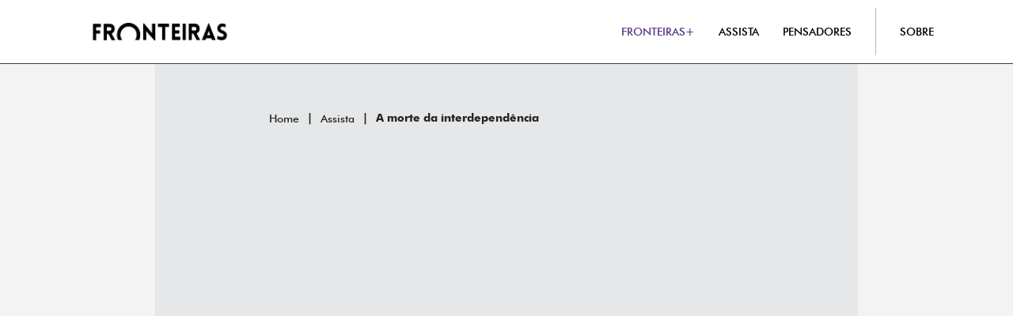

--- FILE ---
content_type: text/html; charset=UTF-8
request_url: https://www.fronteiras.com/assista/exibir/a-morte-da-interdependencia
body_size: 14473
content:
<!DOCTYPE html>
<html lang="pt-BR">
    <head>
        <!-- Google Tag Manager -->
        <script>(function(w,d,s,l,i){w[l]=w[l]||[];w[l].push({'gtm.start':
        new Date().getTime(),event:'gtm.js'});var f=d.getElementsByTagName(s)[0],
        j=d.createElement(s),dl=l!='dataLayer'?'&l='+l:'';j.async=true;j.src=
        'https://www.googletagmanager.com/gtm.js?id='+i+dl;f.parentNode.insertBefore(j,f);
        })(window,document,'script','dataLayer','GTM-KNHP5X3');</script>
        <!-- End Google Tag Manager -->

    	<meta charset="UTF-8">
        <meta name="viewport" content="width=device-width, initial-scale=1">

    	<title>
             
                                    A morte da interdependência |
                                Fronteiras do Pensamento
                    </title>

        <base href="https://www.fronteiras.com">
        <link rel="canonical" href="https://www.fronteiras.com/assista/exibir/a-morte-da-interdependencia" />
    	<link rel="shortcut icon" href="https://www.fronteiras.com/images/favicon.ico">
    	<meta name="theme-color" content="#fff">
        <meta name="csrf-token" content="yn3EcfHmFW7i65bEeS7B74AgqRKcEW4b8ixnqmfJ">

        
        
    	<!-- SEO META TAGS -->
        <meta name="keywords" content="fronteiras do pensamento, conferências, conferencistas, educação, pensadores, vídeos, entrevistas, notícias, artigos, publicações, fronteiras educação" />
    	<meta name="description" content="Sociólogo traz as conclusões de seus estudos sobre minorias de diferentes etnias e religiões: o que mudou em quase meio século?" />
    	<meta itemprop="name" content="Fronteiras do Pensamento" />
    	<meta itemprop="description" content="Sociólogo traz as conclusões de seus estudos sobre minorias de diferentes etnias e religiões: o que mudou em quase meio século?" />
    	<meta itemprop="image" content="https://img.youtube.com/vi/wnez_fSzzZg/hqdefault.jpg" />

    	<meta name="twitter:card" content="summary_large_image" />
    	<meta name="twitter:title" content="Fronteiras do Pensamento" />
    	<meta name="twitter:description" content="Sociólogo traz as conclusões de seus estudos sobre minorias de diferentes etnias e religiões: o que mudou em quase meio século?" />
    	<meta name="twitter:image" content="https://img.youtube.com/vi/wnez_fSzzZg/hqdefault.jpg" />

    	<meta property="og:title" content="Fronteiras do Pensamento" />
    	<meta property="og:type" content="website" />
    	<meta property="og:url" content="https://www.fronteiras.com/assista/exibir/a-morte-da-interdependencia" />
    	<meta property="og:image" content="https://img.youtube.com/vi/wnez_fSzzZg/hqdefault.jpg" />
        <meta property="og:image:secure_url" content="https://img.youtube.com/vi/wnez_fSzzZg/hqdefault.jpg" />
        <meta property="og:description" content="Sociólogo traz as conclusões de seus estudos sobre minorias de diferentes etnias e religiões: o que mudou em quase meio século?" />
    	<meta property="og:site_name" content="Fronteiras do Pensamento" />
        <meta property="og:image:width" content="1200">
        <meta property="og:image:height" content="630">

                <link rel="stylesheet" type="text/css" href="/css/app.css?id=f688ce390c5ad9def80c11e5a4f6e1e1">

        <style>
            .banner-desktop:not(.modal-content-floater) {
                width: 100%;
            }
        </style>

        <script src="https://www.fronteiras.com/js/collapse.js"></script>

        <script defer src="https://www.fronteiras.com/js/alpine.js"></script>

        <style >[wire\:loading], [wire\:loading\.delay], [wire\:loading\.inline-block], [wire\:loading\.inline], [wire\:loading\.block], [wire\:loading\.flex], [wire\:loading\.table], [wire\:loading\.grid], [wire\:loading\.inline-flex] {display: none;}[wire\:loading\.delay\.shortest], [wire\:loading\.delay\.shorter], [wire\:loading\.delay\.short], [wire\:loading\.delay\.long], [wire\:loading\.delay\.longer], [wire\:loading\.delay\.longest] {display:none;}[wire\:offline] {display: none;}[wire\:dirty]:not(textarea):not(input):not(select) {display: none;}input:-webkit-autofill, select:-webkit-autofill, textarea:-webkit-autofill {animation-duration: 50000s;animation-name: livewireautofill;}@keyframes livewireautofill { from {} }</style>

        <link rel="stylesheet" type="text/css" href="https://www.fronteiras.com/css/animate.css">

        <!-- Global site tag (gtag.js) - Google Ads: 838478232 -->
        <script async src="https://www.googletagmanager.com/gtag/js?id=AW-838478232"></script>
        <script>
            window.dataLayer = window.dataLayer || [];
            function gtag(){dataLayer.push(arguments);}
            gtag('js', new Date());
            gtag('config', 'AW-838478232');
        </script>

        <!-- Event snippet for [FRONTEIRAS] Compra conversion page -->
        <script>
        function gtag_report_conversion(url) {
            var callback = function () {
                if (typeof(url) != 'undefined') {
                    window.location = url;
                }
            };
            gtag('event', 'conversion', {
                'send_to': 'AW-838478232/MiJOCL_5sucCEJjT6I8D',
                'transaction_id': '',
                'event_callback': callback
            });
            return false;
        }
        </script>

        
         
                            <script type="text/javascript">
                    (function(c,l,a,r,i,t,y){
                        c[a]=c[a]||function(){(c[a].q=c[a].q||[]).push(arguments)};
                        t=l.createElement(r);t.async=1;t.src="https://www.clarity.ms/tag/"+i;
                        y=l.getElementsByTagName(r)[0];y.parentNode.insertBefore(t,y);
                    })(window, document, "clarity", "script", "civs991mnw");
                </script>
                    
        
        
    </head>
    <body id="product-show-page" class="has-navbar-fixed-top">

        <script type="text/javascript" async src="https://d335luupugsy2.cloudfront.net/js/loader-scripts/fdbaecf7-77e7-4b50-8927-8da9a90a5145-loader.js" ></script>

        
        <script>
            window.dataLayer = window.dataLayer || [];
            window.dataLayer.push({
              'event': 'pageView',  
            });
        </script>
        

        
        
        
        
        

        
        
        

        
        
        

        
        
        

                <!-- Google Tag Manager (noscript) -->
        <noscript><iframe src="https://www.googletagmanager.com/ns.html?id=GTM-KNHP5X3"
        height="0" width="0" style="display:none;visibility:hidden"></iframe></noscript>
        <!-- End Google Tag Manager (noscript) -->

        <style>

    .animate__animated.animate__delay-100ms {
        -webkit-animation-delay: 100ms;
        animation-delay: 100ms;
        -webkit-animation-delay: calc(var(--animate-delay)*0.1);
        animation-delay: calc(var(--animate-delay)*0.1)
    }

    .animate__animated.animate__delay-200ms {
        -webkit-animation-delay: 300ms;
        animation-delay: 300ms;
        -webkit-animation-delay: calc(var(--animate-delay)*0.2);
        animation-delay: calc(var(--animate-delay)*0.2)
    }

    .animate__animated.animate__delay-300ms {
        -webkit-animation-delay: 300ms;
        animation-delay: 300ms;
        -webkit-animation-delay: calc(var(--animate-delay)*0.3);
        animation-delay: calc(var(--animate-delay)*0.3)
    }

    .animate__animated.animate__delay-400ms {
        -webkit-animation-delay: 300ms;
        animation-delay: 300ms;
        -webkit-animation-delay: calc(var(--animate-delay)*0.4);
        animation-delay: calc(var(--animate-delay)*0.4)
    }

    .animate__animated.animate__delay-500ms {
        -webkit-animation-delay: 500ms;
        animation-delay: 500ms;
        -webkit-animation-delay: calc(var(--animate-delay)*0.5);
        animation-delay: calc(var(--animate-delay)*0.5)
    }

    .animate__animated.animate__delay-600ms {
        -webkit-animation-delay: 600ms;
        animation-delay: 600ms;
        -webkit-animation-delay: calc(var(--animate-delay)*0.6);
        animation-delay: calc(var(--animate-delay)*0.6)
    }

    .animate__animated.animate__delay-750ms {
        -webkit-animation-delay: 750ms;
        animation-delay: 750ms;
        -webkit-animation-delay: calc(var(--animate-delay)*0.75);
        animation-delay: calc(var(--animate-delay)*0.75)
    }

    .animate__animated.animate__delay-800ms {
        -webkit-animation-delay: 800ms;
        animation-delay: 800ms;
        -webkit-animation-delay: calc(var(--animate-delay)*0.8);
        animation-delay: calc(var(--animate-delay)*0.8)
    }

    .animate__animated.animate__delay-900ms {
        -webkit-animation-delay: 900ms;
        animation-delay: 900ms;
        -webkit-animation-delay: calc(var(--animate-delay)*0.9);
        animation-delay: calc(var(--animate-delay)*0.9)
    }

    .animate__animated.animate__delay-1s {
        -webkit-animation-delay: 1s;
        animation-delay: 1s;
        -webkit-animation-delay: var(--animate-delay);
        animation-delay: var(--animate-delay)
    }

    .hdmobdeskshw {
        display: none;
    }

    .hometimer-container {
        position: fixed;
        display: block;
        z-index: 29;
        width: 100%;
    }

    .hometimer-item-container {
        display: block;
        z-index: 30;
        width: 100%;
        padding-top: 5px;
        padding-bottom: 5px;
        padding-left: 15px;
        padding-right: 15px;
        border-bottom: 1px solid black;
        background: white;
    }

    .hometimer-item-flex {
        display: flex;
        flex-direction: row;
        flex-wrap: wrap;
        justify-content: flex-end;
        align-items: center;
        column-gap: 15px;
        row-gap: 5px;
    }

    .hometimer-text {
        font-size: 12px;
        width: fit-content;
        text-align: start;
        order: 1;
        flex: 1 1 0%;
        min-width: 115px;
    }

    .hometimer-time {
        font-size: 12px;
        order: 2;
    }

    .hometimer-cta {
        display: block;
        width: fit-content;
        padding-left: 10px;
        padding-right: 10px;
        padding-top: 5px;
        padding-bottom: 5px;
        line-height: 1;
        border-radius: 4px;
        transition-property: all;
        transition-timing-function: cubic-bezier(0.4, 0, 0.2, 1);
        transition-duration: 300ms;
        min-width: 124px;
        text-align: center;
        font-size: 12px;
    }

    .hometimer-cta-container {
        order: 3;
    }

    .headerevent-container {
        display: none;
        color: red;
        top: 80px;
        left: 0; 
        position: fixed; 
        right: 0;
        z-index: 40;
        min-height: 100%;
        background: rgba(0, 0, 0, 0.37);
        border-top: 1px solid #3b3a3f;
    }

    .headerevent-container.mobile {
        border-top: none;
    }

    .headerevent-container.mobile {
        display: block;
        top: auto;
        left: auto;
        right: auto;
        bottom: auto;
        position: relative;
    }

    .headerevent-flex {
        display: flex;
        flex-direction: column;
    }

    .headerevent-item {
        width: 100%;
        max-width: 100%;
        padding: 20px;
        transition-property: all;
        transition-timing-function: cubic-bezier(0.4, 0, 0.2, 1);
        transition-duration: 150ms;
        transition-duration: 300ms;
        background: rgb(255, 174, 0);
    }

    .headerevent-title {
        display: block;
        font-size: 32px;
        font-weight: bold;
        line-height: 1;
    }

    .headerevent-link {
        display: block;
        width: fit-content;
        margin-top: 20px;
        transition-property: all;
        transition-timing-function: cubic-bezier(0.4, 0, 0.2, 1);
        transition-duration: 150ms;
        transition-duration: 300ms;
        font-size: 22px;
        line-height: 0.8;
    }

    .headerevent-cta {
        display: block;
        width: fit-content;
        margin-top: 20px;
        padding-left: 20px;
        padding-right: 20px;
        padding-top: 10px;
        padding-bottom: 10px;
        border-radius: 4px;
        transition-property: all;
        transition-timing-function: cubic-bezier(0.4, 0, 0.2, 1);
        transition-duration: 150ms;
        transition-duration: 300ms;
        font-size: 24px;
        font-weight: bold;
        line-height: 0.8;
    }

    .lg\:hover\:dark:hover {
        filter: brightness(0.85);
    }

    .lg\:hover\:headereventhover:hover {
        filter: brightness(0.5);
    }

    #section-indicators .indicator {
        text-align: left;
        display: inline-block;
    }

    #section-indicators .indicator p {
        line-height: 35px;
        color: #000;
        color: white;
        font-size: 55px;
    }

    #section-indicators .font-mobile-24-desktop-45 {
        font-size: 24px;
    }

    @media  screen and (min-width: 1024px) {
        #section-indicators .indicator p {
            font-size: 24px;
        }

        #section-indicators .font-mobile-24-desktop-45 {
            font-size: 26px;
        }
    }

    @media  screen and (min-width: 1100px) {
        #section-indicators .indicator p {
            font-size: 28px;
        }

        #section-indicators .font-mobile-24-desktop-45 {
            font-size: 28px;
        }
    }

    @media  screen and (min-width: 1200px) {
        #section-indicators .indicator p {
            font-size: 35px;
        }

        #section-indicators .font-mobile-24-desktop-45 {
            font-size: 36px;
        }
    }

    @media  screen and (min-width: 1350px) {
        #section-indicators .indicator p {
            font-size: 55px;
        }

        #section-indicators .font-mobile-24-desktop-45 {
            font-size: 45px;
        }
    }

    @media  screen and (min-width: 1024px) {

        .hdmobdeskshw {
            display: block;
        }

        .headerevent-container {
            display: block;
        }

        .headerevent-container.mobile {
            display: none;
        }

        .hometimer-text {
            text-align: start;
            font-size: 24px;
            order: 1;
            width: 100%;
            padding-left: 15px;
        }

        .hometimer-time {
            font-size: 24px;
            order: 2;
            white-space: nowrap;
        }

        .hometimer-cta-container {
            order: 3;
            min-width: 200px;
            padding-right: 15px;
        }

        .hometimer-cta {
            font-size: 20px;
            padding-left: 20px;
            padding-right: 20px;
            padding-top: 10px;
            padding-bottom: 10px;
            margin-left: auto;
            white-space: nowrap;
        }

        .hometimer-cta:hover {
            filter: brightness(0.85);
        }

        .hometimer-item-container {
            padding-top: 20px;
            padding-bottom: 20px;
            padding-top: 5px;
            padding-bottom: 5px;
            padding-left: 0;
            padding-right: 0;
        }   

        .lg\:max-w-\[70\%\] {
            max-width: 70%;
        }

        .hometimer-item-flex {
            flex-direction: row;
            justify-content: flex-end;
            column-gap: 30px;
            flex-wrap: nowrap;
        }

        .headerevent-item {
            max-width: 25vw;
            padding-left: 40px;
            padding-right: 40px;
            padding-top: 40px;
            padding-bottom: 40px;
        }

        .headerevent-item:hover {
            /*filter: brightness(1.1);*/
        }

        .headerevent-cta {
            white-space: nowrap;
            font-size: 20px;
        }

        .headerevent-flex {
            flex-direction: row;
        }

        .headerevent-title {
            font-size: 24px;
        }

    }

    @media  screen and (min-width: 1280px) {
        .hometimer-cta-container {
            padding-right: 0;
        }

        .headerevent-title {
            font-size: 32px;
        }

        .headerevent-cta {
            font-size: 24px;
        }
    }

    @media  screen and (min-width: 1900px) {
        .hometimer-cta-container {
            padding-right: 30px;
        }
    }

</style>
        
                    <header id="header">
                <div x-data="{ menu_events_is_open: false }">
<nav class="navbar is-fixed-top" role="navigation" aria-label="main navigation">
    <div class="container">
        <div class="navbar-brand ml-0">
            <div style="order: 2;" class="navbar-item pt-0 pb-0">
                <a href="https://www.fronteiras.com" class="logo-fronteiras" onclick="dataLayer.push({  'event': 'click_menu_header', 'eventLabel': 'Logo'});">
                     
                        <img src="https://www.fronteiras.com/images/new_logo_fronteiras.png" alt="Fronteiras do Pensamento" style="width: 100%; height: 100%; object-fit: contain;" />
                                        
                </a>

                
            </div>

            <div style="order: 3;" class="navbar-profile is-flex is-justify-content-center is-align-items-center pl-0 pr-0">
                
            </div>

            <a role="button" style="order: 1;" class="navbar-burger" aria-label="menu" aria-expanded="false" data-target="navbar">
                <span aria-hidden="true"></span>
                <span aria-hidden="true"></span>
                <span aria-hidden="true"></span>
            </a>
        </div>

        <div id="navbar" class="navbar-menu" 
        style="--header-login-button: 0px;"
        
        > 
            <div class="navbar-end">
                <div class="navbar-item">

                    
                    
                    <div class="navbar-item is-flex">
                        <a onclick="dataLayer.push({  'event': 'click_menu_header', 'eventLabel': 'FRONTEIRAS+'});" href="https://www.fronteiras.com/go-fronteiras-mais?utm_source=Organico&utm_medium=Fronteiras.com&utm_campaign=Fronteiras+Plus&utm_content=Menu" class="color-purple">
                            FRONTEIRAS+
                        </a>
                    </div>

                                                                    <div class="navbar-item is-flex">
                            <a href="https://www.fronteiras.com/assista" onclick="dataLayer.push({  'event': 'click_menu_header', 'eventLabel': 'ASSISTA'});">
                                ASSISTA
                            </a>
                        </div>
                    
                    
                    
                    
                                                                    <div class="navbar-item is-flex">
                            <a href="https://www.fronteiras.com/descubra/pensadores" onclick="dataLayer.push({  'event': 'click_menu_header', 'eventLabel': 'PENSADORES'});">
                                PENSADORES
                            </a>
                        </div>
                    
                    

                    
                                            <hr class="separator is-hidden-touch">
                    
                                            <div class="navbar-item is-flex">
                            <a href="https://www.fronteiras.com/sobre" onclick="dataLayer.push({  'event': 'click_menu_header', 'eventLabel': 'SOBRE'});">SOBRE</a>
                        </div>
                    
                    

                    

                    

                    
                                        
                        

                    
                </div>
            </div>
        </div>

    </div>

</nav>
<div class="headerevent-container" style="display: none;" x-show="menu_events_is_open" x-on:click="if ($event.target === $el) menu_events_is_open = false">
    </div>


</div>            </header>
        
        <main class="page-content">
            <script>
    const CSRF_TOKEN = 'yn3EcfHmFW7i65bEeS7B74AgqRKcEW4b8ixnqmfJ';
    const CURRENT_URL = 'https://www.fronteiras.com/assista/exibir/a-morte-da-interdependencia';
    const SAVE_URL = 'https://www.fronteiras.com/ajax/save-url';

    const FAVORITE_TYPE = 'video';
    const VIDEO_ADD_ROUTE = 'https://www.fronteiras.com/ajax/video-add';
    const VIDEO_REMOVE_ROUTE = 'https://www.fronteiras.com/ajax/video-remove';

    const VIDEO_TITLE = 'A morte da interdependência';
</script>

<div class="has-vertical-background">
    <section class="section pb-0 pt-50 pt-25-mobile-only">
    <div class="container">
        <div class="columns is-centered">
            <div class="column is-7">
                <nav class="breadcrumb" aria-label="breadcrumbs">
                    <ul >
                                                    <li class="" style="white-space: initial;">
                                <a href="https://www.fronteiras.com">Home</a>
                            </li>
                                                    <li class="" style="white-space: initial;">
                                <a href="https://www.fronteiras.com/assista">Assista</a>
                            </li>
                                                    <li class="is-active" style="white-space: initial;">
                                <a href="#">A morte da interdependência</a>
                            </li>
                                            </ul>
                </nav>
            </div>
        </div>
    </div>
</section>

    <section class="section pt-0">
        <div class="container">
            <div class="columns is-centered">
                <div class="column is-9-tablet is-10-widescreen">
                                            <div class="product-video">
                            <iframe  src="https://www.youtube.com/embed/wnez_fSzzZg"  title="A morte da interdependência" class="product-video" frameborder="0" allow="accelerometer; autoplay; clipboard-write; encrypted-media; gyroscope; picture-in-picture" allowfullscreen></iframe>
                        </div>
                                    </div>
            </div>

            <div class="columns is-centered">
                <div class="column is-7">
                    <div class="product-sub-header">
                        <div class="product-date">
                            <p>Postado em mai. de 2019</p>
                        </div>
                        
                    </div>

                    <div class="product-theme">
                                                    <p>Sociedade | Ativismo e Causas Humanitárias</p>
                                            </div>

                                            <div class="product-thinker">
                            <a href="https://www.fronteiras.com/descubra/pensadores/exibir/richard-sennett">
                                Richard Sennett
                            </a>
                        </div>
                    
                    <div class="product-title">
                        <h1>A morte da interdependência</h1>
                    </div>

                    <div class="product-call">
                        <p>Sociólogo traz as conclusões de seus estudos sobre minorias de diferentes etnias e religiões: o que mudou em quase meio século?</p>
                    </div>

                    <br>
                    <div class="product-share">

                        <p style="margin-bottom: 0.5em;">
                            Compartilhe:
                        </p>

                        <a class="product-share-social" href="https://twitter.com/intent/tweet?url=https://www.fronteiras.com/assista/exibir/a-morte-da-interdependencia&text=A morte da interdependência" target="_blank">
                            <svg viewBox="0 0 512 512">
    <path d="m475.074219 0h-438.148438c-20.394531 0-36.925781 16.53125-36.925781 36.925781v438.148438c0 20.394531 16.53125 36.925781 36.925781 36.925781h438.148438c20.394531 0 36.925781-16.53125 36.925781-36.925781v-438.148438c0-20.394531-16.53125-36.925781-36.925781-36.925781zm-102.1875 199.601562c.113281 2.519532.167969 5.050782.167969 7.59375 0 77.644532-59.101563 167.179688-167.183594 167.183594h.003906-.003906c-33.183594 0-64.0625-9.726562-90.066406-26.394531 4.597656.542969 9.277343.8125 14.015624.8125 27.53125 0 52.867188-9.390625 72.980469-25.152344-25.722656-.476562-47.410156-17.464843-54.894531-40.8125 3.582031.6875 7.265625 1.0625 11.042969 1.0625 5.363281 0 10.558593-.722656 15.496093-2.070312-26.886718-5.382813-47.140624-29.144531-47.140624-57.597657 0-.265624 0-.503906.007812-.75 7.917969 4.402344 16.972656 7.050782 26.613281 7.347657-15.777343-10.527344-26.148437-28.523438-26.148437-48.910157 0-10.765624 2.910156-20.851562 7.957031-29.535156 28.976563 35.554688 72.28125 58.9375 121.117187 61.394532-1.007812-4.304688-1.527343-8.789063-1.527343-13.398438 0-32.4375 26.316406-58.753906 58.765625-58.753906 16.902344 0 32.167968 7.144531 42.890625 18.566406 13.386719-2.640625 25.957031-7.53125 37.3125-14.261719-4.394531 13.714844-13.707031 25.222657-25.839844 32.5 11.886719-1.421875 23.214844-4.574219 33.742187-9.253906-7.863281 11.785156-17.835937 22.136719-29.308593 30.429687zm0 0"/>
</svg>                        </a>

                        <a class="product-share-social" href="https://api.whatsapp.com/send?text=https://www.fronteiras.com/assista/exibir/a-morte-da-interdependencia" target="_blank">
                            <svg viewBox="0 0 512 512">
    <path d="m261.476562 124.46875c-70.246093 0-127.375 57.105469-127.40625 127.300781-.007812 24.054688 6.726563 47.480469 19.472657 67.75l3.027343 4.816407-12.867187 46.980468 48.199219-12.640625 4.652344 2.757813c19.550781 11.601562 41.964843 17.738281 64.816406 17.746094h.050781c70.191406 0 127.320313-57.109376 127.351563-127.308594.011718-34.019532-13.222657-66.003906-37.265626-90.066406-24.042968-24.0625-56.019531-37.324219-90.03125-37.335938zm74.90625 182.035156c-3.191406 8.9375-18.484374 17.097656-25.839843 18.199219-6.597657.984375-14.941407 1.394531-24.113281-1.515625-5.5625-1.765625-12.691407-4.121094-21.828126-8.0625-38.402343-16.578125-63.484374-55.234375-65.398437-57.789062-1.914063-2.554688-15.632813-20.753907-15.632813-39.59375 0-18.835938 9.890626-28.097657 13.398438-31.925782 3.511719-3.832031 7.660156-4.789062 10.210938-4.789062 2.550781 0 5.105468.023437 7.335937.132812 2.351563.117188 5.507813-.894531 8.613281 6.570313 3.191406 7.664062 10.847656 26.5 11.804688 28.414062.957031 1.917969 1.59375 4.152344.320312 6.707031-1.277344 2.554688-7.300781 10.25-9.570312 13.089844-1.691406 2.109375-3.914063 3.980469-1.679688 7.8125 2.230469 3.828125 9.917969 16.363282 21.296875 26.511719 14.625 13.039063 26.960938 17.078125 30.789063 18.996094 3.824218 1.914062 6.058594 1.59375 8.292968-.957031 2.230469-2.554688 9.570313-11.175782 12.121094-15.007813 2.550782-3.832031 5.105469-3.191406 8.613282-1.914063 3.511718 1.273438 22.332031 10.535157 26.160156 12.449219 3.828125 1.917969 6.378906 2.875 7.335937 4.472657.960938 1.597656.960938 9.257812-2.230469 18.199218zm0 0"></path>
    <path d="m475.074219 0h-438.148438c-20.394531 0-36.925781 16.53125-36.925781 36.925781v438.148438c0 20.394531 16.53125 36.925781 36.925781 36.925781h438.148438c20.394531 0 36.925781-16.53125 36.925781-36.925781v-438.148438c0-20.394531-16.53125-36.925781-36.925781-36.925781zm-213.648438 405.050781c-.003906 0 .003907 0 0 0h-.0625c-25.644531-.011719-50.84375-6.441406-73.222656-18.644531l-81.222656 21.300781 21.738281-79.375c-13.410156-23.226562-20.464844-49.578125-20.453125-76.574219.035156-84.453124 68.769531-153.160156 153.222656-153.160156 40.984375.015625 79.457031 15.96875 108.382813 44.917969 28.929687 28.953125 44.851562 67.4375 44.835937 108.363281-.035156 84.457032-68.777343 153.171875-153.21875 153.171875zm0 0"></path>
</svg>                        </a>
                        
                        <a class="product-share-social" href="https://www.facebook.com/sharer.php?u=https://www.fronteiras.com/assista/exibir/a-morte-da-interdependencia" target="_blank">
                            <svg viewBox="0 0 512 512" style="enable-background:new 0 0 512 512;" xml:space="preserve">
    <g><g><path d="M448,0H64C28.704,0,0,28.704,0,64v384c0,35.296,28.704,64,64,64h192V336h-64v-80h64v-64c0-53.024,42.976-96,96-96h64v80 h-32c-17.664,0-32-1.664-32,16v64h80l-32,80h-48v176h96c35.296,0,64-28.704,64-64V64C512,28.704,483.296,0,448,0z"/></g></g>
</svg>                        </a>

                        <a class="product-share-social js-copy-link" href="https://www.fronteiras.com/assista/exibir/a-morte-da-interdependencia">
                            <svg xmlns="http://www.w3.org/2000/svg" viewBox="0 0 512 512">
    <path d="M224 0c-35.3 0-64 28.7-64 64V288c0 35.3 28.7 64 64 64H448c35.3 0 64-28.7 64-64V64c0-35.3-28.7-64-64-64H224zM64 160c-35.3 0-64 28.7-64 64V448c0 35.3 28.7 64 64 64H288c35.3 0 64-28.7 64-64V384H288v64H64V224h64V160H64z"/>
</svg>                        </a>

                        <p style="display: none;" class="js-copy-link-feedback">
                        </p>

                    </div>

                    <div class="product-line">
                        <hr>
                    </div>

                    <div class="product-description">
                        <p>Um mundo em que judeus e mu&ccedil;ulmanos cooperam entre si. Em que negros e brancos se unem em prol da constru&ccedil;&atilde;o de uma comunidade. Imposs&iacute;vel? Pelo contr&aacute;rio, era isso que acontecia at&eacute; poucas d&eacute;cadas, explica Richard Sennett. O soci&oacute;logo, que estudou as minorias por meio s&eacute;culo, traz as conclus&otilde;es de seus estudos para explicar o que mudou de l&aacute; para c&aacute;.</p>
<p>Inscreva-se em nosso canal e ative as notifica&ccedil;&otilde;es para ser lembrado dos novos v&iacute;deos todas as segundas e quintas-feiras <a href="http://bit.ly/FronteirasYouTube">http://bit.ly/FronteirasYouTub...</a></p>
<p>Richard Sennett &eacute; soci&oacute;logo, historiador e estudioso sobre a vida nas cidades, cruzando sua forma&ccedil;&atilde;o na Universidade de Harvard com &aacute;reas como a psicologia social, a antropologia e a arquitetura. Conhecido por sua mais prestigiada obra, &ldquo;O decl&iacute;nio do homem p&uacute;blico&rdquo;, atualmente Sennett &eacute; professor em&eacute;rito na Escola de Economia e Ci&ecirc;ncia Pol&iacute;tica de Londres e professor na Universidade Nova York.</p>
<p>Todos os v&iacute;deos do canal possuem legendas. Para ativar as legendas de qualquer v&iacute;deo do YouTube, siga as instru&ccedil;&otilde;es: v&aacute; at&eacute; o menu do player e clique no &iacute;cone da roda dentada (se voc&ecirc; estiver em um computador) ou selecione os tr&ecirc;s pontinhos (se estiver no mobile). Escolha a l&iacute;ngua da sua prefer&ecirc;ncia e n&atilde;o esque&ccedil;a de se inscrever em nosso canal.&nbsp;</p>
                    </div>

                    <div class="product-share">
                        <p class="product-share-title">Compartilhe:</p>

                        <a class="product-share-social" href="https://twitter.com/intent/tweet?url=https://www.fronteiras.com/assista/exibir/a-morte-da-interdependencia&text=A morte da interdependência" target="_blank">
                            <svg viewBox="0 0 512 512">
    <path d="m475.074219 0h-438.148438c-20.394531 0-36.925781 16.53125-36.925781 36.925781v438.148438c0 20.394531 16.53125 36.925781 36.925781 36.925781h438.148438c20.394531 0 36.925781-16.53125 36.925781-36.925781v-438.148438c0-20.394531-16.53125-36.925781-36.925781-36.925781zm-102.1875 199.601562c.113281 2.519532.167969 5.050782.167969 7.59375 0 77.644532-59.101563 167.179688-167.183594 167.183594h.003906-.003906c-33.183594 0-64.0625-9.726562-90.066406-26.394531 4.597656.542969 9.277343.8125 14.015624.8125 27.53125 0 52.867188-9.390625 72.980469-25.152344-25.722656-.476562-47.410156-17.464843-54.894531-40.8125 3.582031.6875 7.265625 1.0625 11.042969 1.0625 5.363281 0 10.558593-.722656 15.496093-2.070312-26.886718-5.382813-47.140624-29.144531-47.140624-57.597657 0-.265624 0-.503906.007812-.75 7.917969 4.402344 16.972656 7.050782 26.613281 7.347657-15.777343-10.527344-26.148437-28.523438-26.148437-48.910157 0-10.765624 2.910156-20.851562 7.957031-29.535156 28.976563 35.554688 72.28125 58.9375 121.117187 61.394532-1.007812-4.304688-1.527343-8.789063-1.527343-13.398438 0-32.4375 26.316406-58.753906 58.765625-58.753906 16.902344 0 32.167968 7.144531 42.890625 18.566406 13.386719-2.640625 25.957031-7.53125 37.3125-14.261719-4.394531 13.714844-13.707031 25.222657-25.839844 32.5 11.886719-1.421875 23.214844-4.574219 33.742187-9.253906-7.863281 11.785156-17.835937 22.136719-29.308593 30.429687zm0 0"/>
</svg>                        </a>

                        <a class="product-share-social" href="https://api.whatsapp.com/send?text=https://www.fronteiras.com/assista/exibir/a-morte-da-interdependencia" target="_blank">
                            <svg viewBox="0 0 512 512">
    <path d="m261.476562 124.46875c-70.246093 0-127.375 57.105469-127.40625 127.300781-.007812 24.054688 6.726563 47.480469 19.472657 67.75l3.027343 4.816407-12.867187 46.980468 48.199219-12.640625 4.652344 2.757813c19.550781 11.601562 41.964843 17.738281 64.816406 17.746094h.050781c70.191406 0 127.320313-57.109376 127.351563-127.308594.011718-34.019532-13.222657-66.003906-37.265626-90.066406-24.042968-24.0625-56.019531-37.324219-90.03125-37.335938zm74.90625 182.035156c-3.191406 8.9375-18.484374 17.097656-25.839843 18.199219-6.597657.984375-14.941407 1.394531-24.113281-1.515625-5.5625-1.765625-12.691407-4.121094-21.828126-8.0625-38.402343-16.578125-63.484374-55.234375-65.398437-57.789062-1.914063-2.554688-15.632813-20.753907-15.632813-39.59375 0-18.835938 9.890626-28.097657 13.398438-31.925782 3.511719-3.832031 7.660156-4.789062 10.210938-4.789062 2.550781 0 5.105468.023437 7.335937.132812 2.351563.117188 5.507813-.894531 8.613281 6.570313 3.191406 7.664062 10.847656 26.5 11.804688 28.414062.957031 1.917969 1.59375 4.152344.320312 6.707031-1.277344 2.554688-7.300781 10.25-9.570312 13.089844-1.691406 2.109375-3.914063 3.980469-1.679688 7.8125 2.230469 3.828125 9.917969 16.363282 21.296875 26.511719 14.625 13.039063 26.960938 17.078125 30.789063 18.996094 3.824218 1.914062 6.058594 1.59375 8.292968-.957031 2.230469-2.554688 9.570313-11.175782 12.121094-15.007813 2.550782-3.832031 5.105469-3.191406 8.613282-1.914063 3.511718 1.273438 22.332031 10.535157 26.160156 12.449219 3.828125 1.917969 6.378906 2.875 7.335937 4.472657.960938 1.597656.960938 9.257812-2.230469 18.199218zm0 0"></path>
    <path d="m475.074219 0h-438.148438c-20.394531 0-36.925781 16.53125-36.925781 36.925781v438.148438c0 20.394531 16.53125 36.925781 36.925781 36.925781h438.148438c20.394531 0 36.925781-16.53125 36.925781-36.925781v-438.148438c0-20.394531-16.53125-36.925781-36.925781-36.925781zm-213.648438 405.050781c-.003906 0 .003907 0 0 0h-.0625c-25.644531-.011719-50.84375-6.441406-73.222656-18.644531l-81.222656 21.300781 21.738281-79.375c-13.410156-23.226562-20.464844-49.578125-20.453125-76.574219.035156-84.453124 68.769531-153.160156 153.222656-153.160156 40.984375.015625 79.457031 15.96875 108.382813 44.917969 28.929687 28.953125 44.851562 67.4375 44.835937 108.363281-.035156 84.457032-68.777343 153.171875-153.21875 153.171875zm0 0"></path>
</svg>                        </a>

                        <a class="product-share-social" href="https://www.facebook.com/sharer.php?u=https://www.fronteiras.com/assista/exibir/a-morte-da-interdependencia" target="_blank">
                            <svg viewBox="0 0 512 512" style="enable-background:new 0 0 512 512;" xml:space="preserve">
    <g><g><path d="M448,0H64C28.704,0,0,28.704,0,64v384c0,35.296,28.704,64,64,64h192V336h-64v-80h64v-64c0-53.024,42.976-96,96-96h64v80 h-32c-17.664,0-32-1.664-32,16v64h80l-32,80h-48v176h96c35.296,0,64-28.704,64-64V64C512,28.704,483.296,0,448,0z"/></g></g>
</svg>                        </a>

                        <a class="product-share-social js-copy-link" href="https://www.fronteiras.com/assista/exibir/a-morte-da-interdependencia">
                            <svg xmlns="http://www.w3.org/2000/svg" viewBox="0 0 512 512">
    <path d="M224 0c-35.3 0-64 28.7-64 64V288c0 35.3 28.7 64 64 64H448c35.3 0 64-28.7 64-64V64c0-35.3-28.7-64-64-64H224zM64 160c-35.3 0-64 28.7-64 64V448c0 35.3 28.7 64 64 64H288c35.3 0 64-28.7 64-64V384H288v64H64V224h64V160H64z"/>
</svg>                        </a>

                        <p style="display: none;" class="js-copy-link-feedback">
                        </p>

                    </div>

                                            <div class="product-line">
                            <hr>
                        </div>
                        <div class="thinker-resume">
    <div class="container p-0">
        <div class="columns is-centered is-flex-wrap-wrap">
            <div class="column is-12-mobile is-8-tablet is-4-desktop has-text-centered-mobile">
                <img style="width: 100%;" src="https://fronteiras.com/storage/thinkers/December2021/73798e535811681337670bfed0199071.jpg" alt="Richard Sennett" />
            </div>
            <div class="column is-12-mobile is-8-tablet is-8-desktop">
                <div class="thinker-name">
                    <h2>Richard Sennett</h2>
                </div>

                <div class="thinker-field-work">
                    <p>Sociólogo e historiador</p>
                </div>

                <div class="thinker-call">
                    Sociólogo e historiador norte-americano. Considerado um dos mais renomados intelectuais em sociologia urbana na atualidade, é autor de Juntos e O declínio do homem público.
                </div>

                <a href="https://www.fronteiras.com/descubra/pensadores/exibir/richard-sennett">
                    <div class="btn">
                        Ver Bio completa
                    </div>
                </a>
        </div>
    </div>
</div>                    
                </div>
            </div>
        </div>
    </section>
</div>



    <section class="section related-section">
        <div class="container">
            <div class="columns">
                <div class="column is-3">
                    <div class="is-flex is-flex-wrap-wrap is-align-content-center is-fullheight">
                        <h3 class="related-section-title">
                            Leia<br>também
                        </h3>

                        <div class="is-flex">
                            <p class="related-section-description">
                                Se você gostou de A morte da interdependência, vai gostar dessa seleção.
                            </p>

                            <div class="related-section-line-container">
                                <span class="line is-vertical"></span>
                            </div>
                        </div>
                    </div>
                </div>

                <div class="column is-9">
                    <div class="columns">
                                                    <div class="column is-6-desktop is-4-widescreen is-4-fullhd ">
                                <div class="reading-card
            ">
    <a href="https://www.fronteiras.com/leia/exibir/jordan-peterson-na-turne-we-who-wrestle-with-god" 
         
                            onclick="dataLayer.push({'event': 'select_content', 'content_title': 'Jordan Peterson na turnê “We Who Wrestle With God”'});" 
                    >
                    <img src="https://fronteiras.com/storage/readings/March2024/vYafD1U18jJfLUpODU9k-thumb.png" alt="Jordan Peterson na turnê “We Who Wrestle With God”" class="reading-card-image" />
                
    </a>

    <div class="reading-card-content">
        <a href="https://www.fronteiras.com/leia/exibir/jordan-peterson-na-turne-we-who-wrestle-with-god" 
             
                                    onclick="dataLayer.push({'event': 'select_content', 'content_title': 'Jordan Peterson na turnê “We Who Wrestle With God”'});" 
                            >
            <div class="reading-card-content-theme">
                <span style="color: #797979; font-size: 16px;">
                                            Sociedade
                                    </span>
                
            </div>

            <h3 class="reading-card-content-title">Jordan Peterson na turnê “We Who Wrestle With God”</h3>

            
            <p class="reading-card-content-call">Fronteiras traz pela primeira vez o autor e pensador ao Brasil.</p>
        </a>
    </div>
</div>
                            </div>
                                            </div>
                </div>
            </div>
        </div>
    </section>


    <section class="section related-section has-background-grey">
        <div class="container">
            <div class="columns">
                <div class="column is-3">
                    <div class="is-flex is-flex-wrap-wrap is-align-content-center is-fullheight">
                        <h3 class="related-section-title">
                            Assista<br><span>Assuntos similares</span>
                        </h3>

                        <div class="is-flex">
                            <p class="related-section-description">
                                Se você gostou de A morte da interdependência, vai gostar dessa seleção.
                            </p>

                            <div class="related-section-line-container">
                                <span class="line is-vertical"></span>
                            </div>
                        </div>
                    </div>
                </div>

                <div class="column is-9">
                    <div class="columns">
                                                    <div class="column is-6-desktop is-4-widescreen is-4-fullhd ">
                                <div class="video-card
            is-free ">
    <div class="video-card-image-container">
        <a class="image-link" href="https://www.fronteiras.com/assista/exibir/quem-esta-no-controle-expoe-as-novas-disputas-de-poder-na-era-da-inteligencia-artificial" 
             
                                    onclick="dataLayer.push({'event': 'select_content', 'content_title': 'Quem está no controle? expõe as novas disputas de poder na era da inteligência artificial'});" 
                            >
                            <img src="https://fronteiras.com/storage/videos/December2025/mHOGv04EE93YlxkRgfXh-thumb.png" alt="Quem está no controle? expõe as novas disputas de poder na era da inteligência artificial" class="video-card-image" />
                        
            <span class="video-card-image-icon icon-play"></span>
        </a>
    </div>

    <div class="video-card-content ">
        <a href="https://www.fronteiras.com/assista/exibir/quem-esta-no-controle-expoe-as-novas-disputas-de-poder-na-era-da-inteligencia-artificial" 
             
                                    onclick="dataLayer.push({'event': 'select_content', 'content_title': 'Quem está no controle? expõe as novas disputas de poder na era da inteligência artificial'});" 
                            >
            <p class="video-card-content-theme">
                <span style="color: #797979; font-size: 16px;">
                                    </span>
            </p>

            <h3 class="video-card-content-title">Quem está no controle? expõe as novas disputas de poder na era da inteligência artificial</h3>

            
            <p class="video-card-content-call">Novo documentário da Delos Produções Culturais reúne pensadores internacionais e intelectuais brasileiros para investigar os temas que moldam o presente e definem o futuro.</p>
        </a>
    </div>
</div>
                            </div>
                                                    <div class="column is-6-desktop is-4-widescreen is-4-fullhd ">
                                <div class="video-card
            is-free ">
    <div class="video-card-image-container">
        <a class="image-link" href="https://www.fronteiras.com/assista/exibir/trailer-de-quem-esta-no-controle-revela-a-urgencia-dos-temas-que-definem-o-nosso-tempo" 
             
                                    onclick="dataLayer.push({'event': 'select_content', 'content_title': 'Trailer de Quem Está no Controle? revela a urgência dos temas que definem o nosso tempo'});" 
                            >
                            <img src="https://fronteiras.com/storage/videos/December2025/mphm2YirEGiG4qr6vSwd-thumb.png" alt="Trailer de Quem Está no Controle? revela a urgência dos temas que definem o nosso tempo" class="video-card-image" />
                        
            <span class="video-card-image-icon icon-play"></span>
        </a>
    </div>

    <div class="video-card-content ">
        <a href="https://www.fronteiras.com/assista/exibir/trailer-de-quem-esta-no-controle-revela-a-urgencia-dos-temas-que-definem-o-nosso-tempo" 
             
                                    onclick="dataLayer.push({'event': 'select_content', 'content_title': 'Trailer de Quem Está no Controle? revela a urgência dos temas que definem o nosso tempo'});" 
                            >
            <p class="video-card-content-theme">
                <span style="color: #797979; font-size: 16px;">
                                    </span>
            </p>

            <h3 class="video-card-content-title">Trailer de Quem Está no Controle? revela a urgência dos temas que definem o nosso tempo</h3>

            
            <p class="video-card-content-call">Uma prévia intensa e provocadora do novo documentário do Fronteiras do Pensamento, que investiga como tecnologia, política, informação e cultura moldam a vida contemporânea.</p>
        </a>
    </div>
</div>
                            </div>
                                                    <div class="column is-6-desktop is-4-widescreen is-4-fullhd is-hidden-touch is-hidden-desktop-only">
                                <div class="video-card
            is-free ">
    <div class="video-card-image-container">
        <a class="image-link" href="https://www.fronteiras.com/assista/exibir/estreia-gratuita-um-sol-que-brilha-assista-agora-no-youtube" 
             
                                    onclick="dataLayer.push({'event': 'select_content', 'content_title': 'Estreia gratuita: um sol que brilha – assista agora no YouTube'});" 
                            >
                            <img src="https://fronteiras.com/storage/videos/August2025/beoj6Y4YBkAQvf0AuKIu-thumb.png" alt="Estreia gratuita: um sol que brilha – assista agora no YouTube" class="video-card-image" />
                        
            <span class="video-card-image-icon icon-play"></span>
        </a>
    </div>

    <div class="video-card-content ">
        <a href="https://www.fronteiras.com/assista/exibir/estreia-gratuita-um-sol-que-brilha-assista-agora-no-youtube" 
             
                                    onclick="dataLayer.push({'event': 'select_content', 'content_title': 'Estreia gratuita: um sol que brilha – assista agora no YouTube'});" 
                            >
            <p class="video-card-content-theme">
                <span style="color: #797979; font-size: 16px;">
                                            Educação
                                    </span>
            </p>

            <h3 class="video-card-content-title">Estreia gratuita: um sol que brilha – assista agora no YouTube</h3>

            
            <p class="video-card-content-call">Documentário revela, entre memórias e reflexões de grandes educadores, como a educação pode transformar vidas e apontar caminhos para o futuro do Brasil.</p>
        </a>
    </div>
</div>
                            </div>
                                            </div>
                </div>
            </div>
        </div>
    </section>

<script>

    const copyLinks = document.querySelectorAll('.js-copy-link');

    copyLinks.forEach((copyLink) => {
        copyLink.addEventListener('click', (event) => {
            event.preventDefault();
            navigator.clipboard.writeText(`${CURRENT_URL}`);

            var text = copyLink.nextSibling;
            if(typeof text != 'null') {
                var feedback = text.nextSibling;
                if(typeof feedback != 'null') {
                    if (feedback.classList.contains('js-copy-link-feedback')) {
                        feedback.style.display = "inline-flex";
                        feedback.innerHTML = 'Copiado!';
                        setTimeout(() => {
                            feedback.style.display = "none";
                            feedback.innerHTML = '';
                        }, 500);
                    }
                }
            }
   
        });
    })

</script>



        </main>

                    <footer id="footer">
                <div class="container">

    
    <div class="columns is-centered">
        <div class="column is-3">
            <div class="has-text-centered-mobile">
                <a href="https://www.fronteiras.com" class="logo-fronteiras" onclick="dataLayer.push({  'event': 'click_menu_footer', 'eventLabel': 'LOGO'});">
                     
                        <img src="https://www.fronteiras.com/images/new_logo_fronteiras.png" alt="Fronteiras do Pensamento" style="width: 100%; height: 100%; object-fit: contain;" />
                                        
                </a>
            </div>

            
        </div>

        <div class="column is-1">
            <ul class="navigation fronteiras">
                <li class="navigation-item">Fronteiras</li>

                

                <li>
                    <a href="https://www.fronteiras.com/go-fronteiras-mais?utm_source=Organico&utm_medium=Fronteiras.com&utm_campaign=Fronteiras+Plus&utm_content=Rodap%C3%A9" onclick="dataLayer.push({  'event': 'click_menu_footer', 'eventLabel': 'Fronteiras+'});">
                        Fronteiras+
                    </a>
                </li>

                                    <li>
                        <a href="https://www.fronteiras.com/sobre" onclick="dataLayer.push({  'event': 'click_menu_footer', 'eventLabel': 'Sobre'});">Sobre</a>
                    </li>
                
                

                                    <li>
                        <a href="https://www.fronteiras.com/sitemap" onclick="dataLayer.push({  'event': 'click_menu_footer', 'eventLabel': 'Sitemap'});">Sitemap</a>
                    </li>
                
                <li>
                    <a href="https://www.fronteiras.com/contato" style="white-space: nowrap;" onclick="dataLayer.push({  'event': 'click_menu_footer', 'eventLabel': 'Fale Conosco'});">Fale Conosco</a>
                </li>
            </ul>
        </div>
        
        <div class="column is-2 has-text-centered-tablet">
            <ul class="navigation">
                <li class="navigation-item">Navegue</li>

                                    <li>
                        <a href="https://www.fronteiras.com/assista" onclick="dataLayer.push({  'event': 'click_menu_footer', 'eventLabel': 'Assista'});">Assista</a>
                    </li>
                
                            </ul>
        </div>

        <div class="column is-2">
            <ul class="navigation">
                <li class="navigation-item">Descubra</li>

                
                                    <li>
                        <a href="https://www.fronteiras.com/descubra/pensadores" onclick="dataLayer.push({  'event': 'click_menu_footer', 'eventLabel': 'Pensadores'});">Pensadores</a>
                    </li>
                            </ul>
        </div>

        <div class="column is-3">
            <ul class="navigation">
                <li class="navigation-item">Fronteiras abertas para você</li>

                

            </ul>
            
        </div>
    </div>

    <div class="columns is-centered">
        <div class="column is-9">
            <ul class="social">
                <li>
                    <a href="http://facebook.com/fronteirasweb" target="_blank" onclick="dataLayer.push({  'event': 'click_menu_footer', 'eventLabel': 'Facebook'});">
                        <svg viewBox="0 0 512 512" xml:space="preserve"><path d="M512,257.555c0,-141.385 -114.615,-256 -256,-256c-141.385,0 -256,114.615 -256,256c0,127.777 93.616,233.685 216,252.89l0,-178.89l-65,0l0,-74l65,0l0,-56.4c0,-64.16 38.219,-99.6 96.695,-99.6c28.009,0 57.305,5 57.305,5l0,63l-32.281,0c-31.801,0 -41.719,19.733 -41.719,39.978l0,48.022l71,0l-11.35,74l-59.65,0l0,178.89c122.385,-19.205 216,-125.113 216,-252.89Z" /></svg>
                    </a>
                </li>

                 
                <li>
                    <a href="https://instagram.com/fronteirasweb" target="_blank" onclick="dataLayer.push({  'event': 'click_menu_footer', 'eventLabel': 'Instagram'});">
                        <svg viewBox="0 0 512 512" xml:space="preserve"><path d="M256,0c141.29,0 256,114.71 256,256c0,141.29 -114.71,256 -256,256c-141.29,0 -256,-114.71 -256,-256c0,-141.29 114.71,-256 256,-256Zm0,96c-43.453,0 -48.902,0.184 -65.968,0.963c-17.03,0.777 -28.661,3.482 -38.839,7.437c-10.521,4.089 -19.444,9.56 -28.339,18.455c-8.895,8.895 -14.366,17.818 -18.455,28.339c-3.955,10.177 -6.659,21.808 -7.437,38.838c-0.778,17.066 -0.962,22.515 -0.962,65.968c0,43.453 0.184,48.902 0.962,65.968c0.778,17.03 3.482,28.661 7.437,38.838c4.089,10.521 9.56,19.444 18.455,28.34c8.895,8.895 17.818,14.366 28.339,18.455c10.178,3.954 21.809,6.659 38.839,7.436c17.066,0.779 22.515,0.963 65.968,0.963c43.453,0 48.902,-0.184 65.968,-0.963c17.03,-0.777 28.661,-3.482 38.838,-7.436c10.521,-4.089 19.444,-9.56 28.34,-18.455c8.895,-8.896 14.366,-17.819 18.455,-28.34c3.954,-10.177 6.659,-21.808 7.436,-38.838c0.779,-17.066 0.963,-22.515 0.963,-65.968c0,-43.453 -0.184,-48.902 -0.963,-65.968c-0.777,-17.03 -3.482,-28.661 -7.436,-38.838c-4.089,-10.521 -9.56,-19.444 -18.455,-28.339c-8.896,-8.895 -17.819,-14.366 -28.34,-18.455c-10.177,-3.955 -21.808,-6.66 -38.838,-7.437c-17.066,-0.779 -22.515,-0.963 -65.968,-0.963Zm0,28.829c42.722,0 47.782,0.163 64.654,0.933c15.6,0.712 24.071,3.318 29.709,5.509c7.469,2.902 12.799,6.37 18.397,11.969c5.6,5.598 9.067,10.929 11.969,18.397c2.191,5.638 4.798,14.109 5.509,29.709c0.77,16.872 0.933,21.932 0.933,64.654c0,42.722 -0.163,47.782 -0.933,64.654c-0.711,15.6 -3.318,24.071 -5.509,29.709c-2.902,7.469 -6.369,12.799 -11.969,18.397c-5.598,5.6 -10.928,9.067 -18.397,11.969c-5.638,2.191 -14.109,4.798 -29.709,5.509c-16.869,0.77 -21.929,0.933 -64.654,0.933c-42.725,0 -47.784,-0.163 -64.654,-0.933c-15.6,-0.711 -24.071,-3.318 -29.709,-5.509c-7.469,-2.902 -12.799,-6.369 -18.398,-11.969c-5.599,-5.598 -9.066,-10.928 -11.968,-18.397c-2.191,-5.638 -4.798,-14.109 -5.51,-29.709c-0.77,-16.872 -0.932,-21.932 -0.932,-64.654c0,-42.722 0.162,-47.782 0.932,-64.654c0.712,-15.6 3.319,-24.071 5.51,-29.709c2.902,-7.468 6.369,-12.799 11.968,-18.397c5.599,-5.599 10.929,-9.067 18.398,-11.969c5.638,-2.191 14.109,-4.797 29.709,-5.509c16.872,-0.77 21.932,-0.933 64.654,-0.933Zm0,49.009c-45.377,0 -82.162,36.785 -82.162,82.162c0,45.377 36.785,82.162 82.162,82.162c45.377,0 82.162,-36.785 82.162,-82.162c0,-45.377 -36.785,-82.162 -82.162,-82.162Zm0,135.495c-29.455,0 -53.333,-23.878 -53.333,-53.333c0,-29.455 23.878,-53.333 53.333,-53.333c29.455,0 53.333,23.878 53.333,53.333c0,29.455 -23.878,53.333 -53.333,53.333Zm104.609,-138.741c0,10.604 -8.597,19.199 -19.201,19.199c-10.603,0 -19.199,-8.595 -19.199,-19.199c0,-10.604 8.596,-19.2 19.199,-19.2c10.604,0 19.201,8.596 19.201,19.2Z"/></svg>
                    </a>
                </li>
                

                

                <li>
                    <a href="http://youtube.com/fronteiraspoa" target="_blank" onclick="dataLayer.push({  'event': 'click_menu_footer', 'eventLabel': 'Youtube'});">
                        <svg viewBox="0 0 512 512" xml:space="preserve"><path d="M256,0c141.29,0 256,114.71 256,256c0,141.29 -114.71,256 -256,256c-141.29,0 -256,-114.71 -256,-256c0,-141.29 114.71,-256 256,-256Zm153.315,178.978c-3.68,-13.769 -14.522,-24.61 -28.29,-28.29c-24.958,-6.688 -125.025,-6.688 -125.025,-6.688c0,0 -100.067,0 -125.025,6.688c-13.765,3.68 -24.61,14.521 -28.29,28.29c-6.685,24.955 -6.685,77.024 -6.685,77.024c0,0 0,52.067 6.685,77.02c3.68,13.769 14.525,24.614 28.29,28.293c24.958,6.685 125.025,6.685 125.025,6.685c0,0 100.067,0 125.025,-6.685c13.768,-3.679 24.61,-14.524 28.29,-28.293c6.685,-24.953 6.685,-77.02 6.685,-77.02c0,0 0,-52.069 -6.685,-77.024Zm-185.316,125.025l0,-96.002l83.137,48.001l-83.137,48.001Z"/></svg>
                    </a>
                </li>

                <li>
                    <a href="https://www.linkedin.com/company/fronteiras-do-pensamento" target="_blank" onclick="dataLayer.push({  'event': 'click_menu_footer', 'eventLabel': 'Linkedin'});">
                        <svg enable-background="new 0 0 32 32" viewBox="0 0 32 32" xml:space="preserve"><g id="OUTLINE_copy_2"><g><path d="M16,0C7.164,0,0,7.163,0,16c0,8.836,7.164,16,16,16s16-7.164,16-16C32,7.163,24.836,0,16,0z M11.844,22.277H8.58v-9.82    h3.264V22.277z M10.212,11.116h-0.021c-1.096,0-1.804-0.755-1.804-1.697c0-0.963,0.73-1.696,1.846-1.696    c1.116,0,1.804,0.733,1.825,1.696C12.058,10.362,11.349,11.116,10.212,11.116z M23.613,22.277L23.613,22.277l-3.264,0v-5.254    c0-1.32-0.472-2.22-1.654-2.22c-0.901,0-1.438,0.607-1.674,1.194c-0.086,0.21-0.108,0.503-0.108,0.796v5.484H13.65    c0,0,0.043-8.898,0-9.82h3.264v1.391c0.433-0.669,1.209-1.622,2.942-1.622c2.147,0,3.757,1.404,3.757,4.42V22.277z"/></g></g></svg>
                    </a>
                </li>

                <li>
                    <a href="https://www.flickr.com/photos/fronteirasweb/" target="_blank" onclick="dataLayer.push({  'event': 'click_menu_footer', 'eventLabel': 'Flickr'});">
                    <!-- Generator: Adobe Illustrator 24.2.1, SVG Export Plug-In . SVG Version: 6.00 Build 0)  -->
                    <svg version="1.1" mlns="http://www.w3.org/2000/svg" xmlns:xlink="http://www.w3.org/1999/xlink" x="0px" y="0px"
                        viewBox="0 0 1080 1080" style="enable-background:new 0 0 1080 1080;" xml:space="preserve">
                        <path d="M539.6,1077.7C241.31,1077.33-0.62,835.42,0,538.14C0.62,240.33,243.1-0.87,540.98,0
                        c298.17,0.87,539.1,241.77,539.02,538.93C1079.92,836.53,837.66,1078.06,539.6,1077.7z M504.23,539.72
                        c0.4-72.87-58.2-132.3-130.82-132.67c-73.02-0.36-132.68,57.93-133.37,130.3c-0.69,73.1,58.45,133,131.61,133.29
                        C444.59,670.93,503.83,612.43,504.23,539.72z M575.76,538.92c0.03,72.74,59.04,131.71,131.79,131.72
                        c72.87,0.01,132.16-58.79,132.41-131.29c0.24-73.09-59.16-132.37-132.58-132.3C634.63,407.12,575.73,466.14,575.76,538.92z"/>
                    </svg>

                    </a>
                </li>
            </ul>
        </div>
    </div>

    <div class="columns">
        <div class="column is-12">
            <hr class="line">
        </div>
    </div>

    <div class="columns is-centered">
        <div class="column is-7">
            <p class="copyright">
                © 2026 FRONTEIRAS DO PENSAMENTO. TODOS OS DIREITOS RESERVADOS | <a href="https://www.fronteiras.com/politica-de-privacidade " onclick="dataLayer.push({  'event': 'click_menu_footer', 'eventLabel': 'Política de Privacidade LGPD'});">Política de Privacidade LGPD</a>
            </p>
        </div>

        <div class="column is-2">
            <div class="is-flex human2be-icon-container">
                <a href="http://www.human2be.com.br/" target="_blank">
                    <svg id="human2be" viewBox="0 0 500 500">
                        <switch><g><g><g><g><path class="h2be_b" d="M278.1 321.3h-66.5c1.2-11.5 15.8-31.3 29.6-44.6 20.3-19.6 44.4-38.7 44.4-71.6 0-29.8-16.9-45.7-47.9-45.7-32.1 0-47.8 17.6-47.8 44.8 0 5.2 4.3 9.5 9.5 9.5s9.5-4.3 9.5-9.5c0-17.2 10.1-26.4 28.9-26.4 18.7 0 29 9.6 29 25.5 0 28-15.9 37.9-35.5 56.6-18.4 17.6-41.3 43.5-41.3 70.8 0 7.5 5.4 9.9 8.3 9.9h79.9c5.4 0 9.8-4.3 9.8-9.7-.1-5.4-4.5-9.6-9.9-9.6z"></path></g><path class="h2be_2" d="M356.4 216.6c-14.1 0-25.2 6.3-31.7 12.9v-60.4c0-5.5-4.3-9.7-9.7-9.7-5.5 0-9.7 4.3-9.7 9.7v121.3c0 31.5 18.7 50.4 50.1 50.4 33.8 0 52.3-22.4 52.3-63.2.1-40.5-17.2-61-51.3-61zm-1 105.8c-11.5 0-30.7-4.2-30.7-32v-35.6c1.3-2.7 10.3-20.2 30.7-20.2 21.8 0 32.9 14.5 32.9 43 0 29.7-11 44.8-32.9 44.8z"></path><path class="h2be_h" d="M206.6 261.2c0-28-18.2-44.7-48.8-44.7-11.8 0-21.7 2.5-29.5 7.1v-19.7c0-16.2 10.4-25.9 27.9-25.9.1 0 5.4 0 6.9-.2 5-.6 8.5-4.5 8.5-9.4s-3.5-8.5-8.7-9.1c-.7-.1-2.5-.1-7.5-.1-28.6.3-46.4 17.4-46.4 44.7v126.8c0 5.3 4.3 9.7 9.7 9.7 5.3 0 9.7-4.3 9.7-9.7v-69.4c0-16.1 10.7-25.4 29.4-25.4s29.4 9.3 29.4 25.4V294c4.8-8.8 11.2-17.8 19.3-27.1v-5.6c.1 0 .1-.1.1-.1z"></path></g><g><circle class="h2be_dot" cx="475.3" cy="325.6" r="9.7"></circle><path class="h2be_circle" d="M460.5 384.9c.1-.1.2-.2.3-.4 2.9-4.5 1.6-10.5-2.9-13.4s-10.5-1.6-13.4 2.9c-.1.2-.3.5-.4.7-44.2 68.6-123.6 111.6-210.7 105.2-127-9.3-222.4-119.8-213.1-246.7C29.6 106.2 140.1 10.8 267 20.1c126.7 9.3 222 119.5 213 246.3-.4 5.4 3.6 10 9 10.4 5.4.4 10-3.6 10.4-9 9.8-137.5-93.6-257-231.1-267.1C130.5-9.4 10.7 94.1.7 231.8-9.4 369.5 94.1 489.3 231.8 499.3c94.6 6.9 180.8-39.8 228.7-114.4z"></path></g></g></g></switch>
                    </svg>
                </a>
            </div>
        </div>
    </div>
</div>
            </footer>
        
        <script type="text/javascript" src="/js/app.js?id=2a6594bb19ebad43401a311427264668"></script>

        <script src="/livewire/livewire.js?id=90730a3b0e7144480175" data-turbo-eval="false" data-turbolinks-eval="false" ></script><script data-turbo-eval="false" data-turbolinks-eval="false" >window.livewire = new Livewire();window.Livewire = window.livewire;window.livewire_app_url = '';window.livewire_token = 'yn3EcfHmFW7i65bEeS7B74AgqRKcEW4b8ixnqmfJ';window.deferLoadingAlpine = function (callback) {window.addEventListener('livewire:load', function () {callback();});};let started = false;window.addEventListener('alpine:initializing', function () {if (! started) {window.livewire.start();started = true;}});document.addEventListener("DOMContentLoaded", function () {if (! started) {window.livewire.start();started = true;}});</script>
        
        
        <script>
            (function(e,t,o,n,p,r,i){e.visitorGlobalObjectAlias=n;e[e.visitorGlobalObjectAlias]=e[e.visitorGlobalObjectAlias]||function(){(e[e.visitorGlobalObjectAlias].q=e[e.visitorGlobalObjectAlias].q||[]).push(arguments)};e[e.visitorGlobalObjectAlias].l=(new Date).getTime();r=t.createElement("script");r.src=o;r.async=true;i=t.getElementsByTagName("script")[0];i.parentNode.insertBefore(r,i)})(window,document,"https://diffuser-cdn.app-us1.com/diffuser/diffuser.js","vgo");
            vgo('setAccount', '1003165808');
            vgo('setTrackByDefault', true);
        
            vgo('process');
        </script>

        
                
        <script>
            document.addEventListener("alpine:init", () => {
                Alpine.data("countdownTimer", (startTime, endTime) => ({
                    days: 0,
                    hours: 0,
                    minutes: 0,
                    seconds: 0,
                    isBefore: false,
                    isAfter: false,
                    isActive: false,
                    interval: null,
            
                    calculateTime() {
                        const now = new Date().getTime();
                        const target = new Date(endTime).getTime();

                        const start = new Date(startTime).getTime();

                        this.isBefore = now < start;
                        this.isAfter = now > target;
                        this.isActive = now >= start && now <= target;

                        const diff = target - now;
            
                        if (diff <= 0) {
                            clearInterval(this.interval);
                            this.days = this.hours = this.minutes = this.seconds = 0;
                            this.isAfter = true;
                            return;
                        }
            
                        this.days = Math.floor(diff / (1000 * 60 * 60 * 24));
                        this.hours = Math.floor((diff % (1000 * 60 * 60 * 24)) / (1000 * 60 * 60));
                        this.minutes = Math.floor((diff % (1000 * 60 * 60)) / (1000 * 60));
                        this.seconds = Math.floor((diff % (1000 * 60)) / 1000);
                    },
            
                    init() {
                        this.calculateTime();
                        this.interval = setInterval(() => this.calculateTime(), 1000);
                    }
                }));
            });
        </script>
        

    </body>
</html>


--- FILE ---
content_type: application/javascript
request_url: https://prism.app-us1.com/?a=1003165808&u=https%3A%2F%2Fwww.fronteiras.com%2Fassista%2Fexibir%2Fa-morte-da-interdependencia
body_size: 123
content:
window.visitorGlobalObject=window.visitorGlobalObject||window.prismGlobalObject;window.visitorGlobalObject.setVisitorId('a8bc1d10-b1f7-4ff0-a9ca-5d3a9faf0ba1', '1003165808');window.visitorGlobalObject.setWhitelistedServices('tracking', '1003165808');